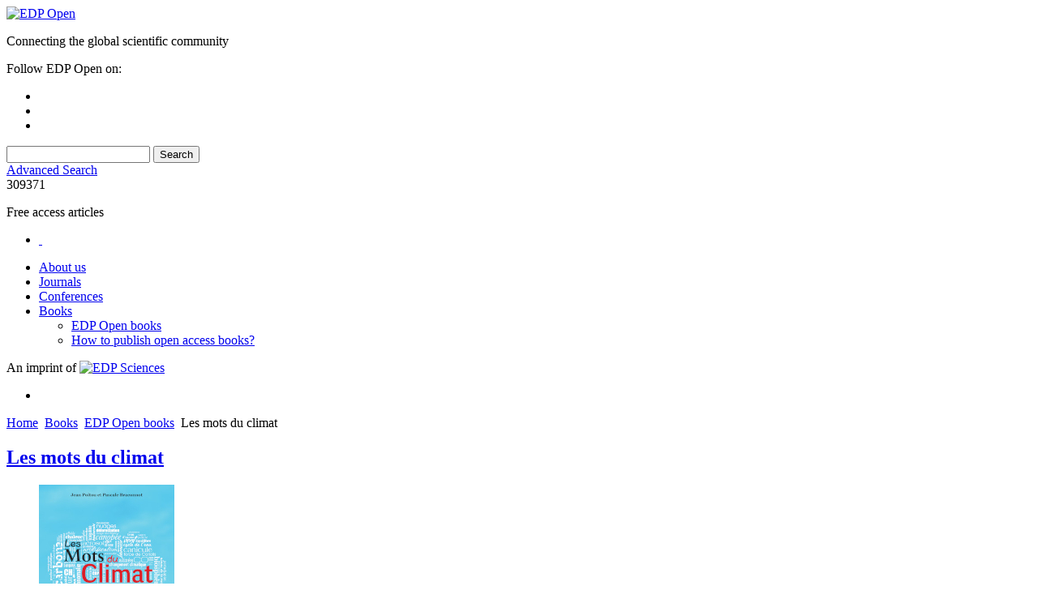

--- FILE ---
content_type: text/html; charset=UTF-8
request_url: https://www.edp-open.org/books/edp-open-books/412-les-mots-du-climat
body_size: 4431
content:
 <!DOCTYPE html>
<html xml:lang="en-gb" lang="en-gb" dir="ltr">
<head>
  <base href="https://www.edp-open.org/books/edp-open-books/412-les-mots-du-climat" />
  <meta http-equiv="content-type" content="text/html; charset=utf-8" />
  <meta name="keywords" content="EDP Open, EDP Sciences, Scientific publisher, Journals, Books, Conferences, Services" />
  <meta name="author" content="Fernanda Madureira" />
  <meta name="robots" content="index, follow, noarchive" />
  <meta name="description" content="EDP Open is a platform providing global outreach of freely accessible content managed by EDP Sciences" />
  <title>EDP Open</title>
  <link href="/templates/open/favicon.ico" rel="shortcut icon" type="image/vnd.microsoft.icon" />
  <link rel="stylesheet" href="/libraries/jquery/jquery.multiselect.css" type="text/css" />
  <link rel="stylesheet" href="/libraries/jquery/jquery.qtip/jquery.qtip.min.css" type="text/css" />
  <link rel="stylesheet" href="/libraries/jquery/jquery.magnific-popup.css" type="text/css" />
  <link rel="stylesheet" href="/p/jquery.php/ui/1.12.0/themes/base/jquery-ui.css" type="text/css" />
  <link rel="stylesheet" href="/templates/source/css/normalize.css" type="text/css" />
  <link rel="stylesheet" href="/templates/source/css/cookie.css" type="text/css" />
  <link rel="stylesheet" href="/templates/source/css/article.css" type="text/css" />
  <link rel="stylesheet" href="/templates/source/css/mod_solr.css" type="text/css" />
  <script src="/media/system/js/mootools-core.js" type="text/javascript"></script>
  <script src="/media/system/js/core.js" type="text/javascript"></script>
  <script src="/media/system/js/caption.js" type="text/javascript"></script>
  <script src="/p/jquery.php/jquery-3.1.0.min.js" type="text/javascript"></script>
  <script src="/plugins/system/jqueryeasy/jquerynoconflict.js" type="text/javascript"></script>
  <script src="/p/jquery.php/ui/1.12.0/jquery-ui.min.js" type="text/javascript"></script>
  <script src="/libraries/jquery/jquery.multiselect.min.js" type="text/javascript"></script>
  <script src="/libraries/jquery/jquery.qtip/jquery.qtip.min.js" type="text/javascript"></script>
  <script src="/libraries/jquery/jquery.magnific-popup.min.js" type="text/javascript"></script>
  <script src="https://www.googletagmanager.com/gtag/js?id=G-S2LKMZBHJL" type="text/javascript"></script>
  <script src="/modules/mod_solr/assets/js/mod_solr.js" type="text/javascript"></script>
  <script src="/libraries/jquery/jquery.autocomplete.js" type="text/javascript"></script>
  <script type="text/javascript">
window.addEvent('load', function() {
				new JCaption('img.caption');
			});window.dataLayer = window.dataLayer || [];
function gtag() {dataLayer.push(arguments);}
gtag('js', new Date());
gtag('consent', 'default', {
  'ad_storage': 'denied',
  'ad_user_data': 'denied',
  'ad_personalization': 'denied',
  'analytics_storage': 'denied',
  'wait_for_update': 500
});
gtag('config', 'G-S2LKMZBHJL', { 
    'edpsname': 'open',
    'site_name': 'EDP Open',
    'plateform': 'cluster',
    'plateform_type': 'edp',
    'server_host': 'ovh-canada'
});gtag('config', 'user_properties', {
    'edpsname': 'open',
    'site_name': 'EDP Open',
    'plateform': 'cluster',
    'plateform_type': 'edp',
    'server_host': 'ovh-canada'
});
  </script>

<link href="/templates/source/css/commun.css" rel="stylesheet" type="text/css"/>
<link href="/templates/open/css/open.css" rel="stylesheet" type="text/css"/>
</head>

<body id="com_content">
<header>

<div class="wrap">
	<div class="logo">
		<a href="/">
            <img src="/templates/open/images/logo_open.png" alt="EDP Open">
        </a>
		<p>Connecting the global scientific community</p>
	</div>

	<div class="social"><p>Follow EDP Open on:</p>
	<ul>
		<li class="facebook"><a title="Facebook" target="_blank" href="https://www.facebook.com/share.php"></a></li>
		<li class="twitter"><a title="Twitter" target="_blank" href="https://twitter.com/share"></a></li>
		<li class="rss"><a title="RSS feeds" href="/books/edp-open-books"></a></li>
    </ul>
	</div>

			<div class="search">
		    <div class="searchbox">
    <form id="search" action="/component/solr/?task=quick_search" method="post">
    <div class="s_inputs">
        <input type="text" name="q" />
        <input value="Search" type="submit" name="submit" class="submit">
    </div>
    <div class="s_advanced">
        <a href="/component/solr/">Advanced Search</a>
    </div>
    <div class="clear"></div>
    </form>
</div>
<script type="text/javascript">
	jQuery(function ($) {
	    var source = function (request, callback) {
	        var term = request.term;
            $.ajax({
                url: '/index.php',
                dataType: 'json',
                method: 'GET',
                data: {
                    option: 'com_solr',
                    task: 'auto_complete',
                    query: term
                },
                success: function (data) {
                    var suggestions = [];
                    try {
                        data.suggest.default[term].suggestions.forEach(function (s) { suggestions.push(s.term)}) } catch (e) {
                    }

                    callback(suggestions);
                },
                error: function (err) {
                    callback([]);
                }
            });
        };

		$('#search').find('input[name=q]').autocomplete({
			source: source
		});
	});
</script>

			<div class="bonus">
			  	<div class="counter">
			    	<div class="numbers">309371</div>
			    	<p>Free access articles </p>
				</div>
			</div>
		</div>
		<div class="oalogo"></div>
	<div class="clear"></div>
</div>
</header>

<nav class="top">
	<div class="wrap">
		

<ul class="home"><li><a href="/" ><span>&nbsp;</span></a></li></ul>

<ul class="menu">
<li class="item-158"><a href="/about-us" >About us</a></li><li class="item-126"><a href="/journals" >Journals</a></li><li class="item-160"><a href="/conferences" >Conferences</a></li><li class="item-125 active deeper parent"><a href="/books" >Books</a><ul><li class="item-195 current active"><a href="/books/edp-open-books" >EDP Open books</a></li><li class="item-196"><a href="/books/how-to-publish-open-access-books" >How to publish open access books?</a></li></ul></li></ul>


<div class="edps">An imprint of <a href="http://www.edpsciences.org" target="_blank"><img src="/templates/open/images/logo_edp_mini.png" alt="EDP Sciences" title="EDP Sciences website" /></a></div>


<ul class="ico24">
<li><a href="https://twitter.com/EDPOpen" title="Follow EDP Open on Twitter" class="twitter" target="_blank"></a></li>
</ul>

	</div>
</nav>


<div class="page">
	<div class="wrap">
					<section class="main ">
				
<div class="breadcrumbs">



<a href="/" class="pathway">Home</a> <img src="/media/system/images/arrow.png" alt=""  /> <a href="/books" class="pathway">Books</a> <img src="/media/system/images/arrow.png" alt=""  /> <a href="/books/edp-open-books" class="pathway">EDP Open books</a> <img src="/media/system/images/arrow.png" alt=""  /> <span>Les mots du climat</span></div>

				

<script type="text/javascript">

jQuery(function ($) {

$( ".annexe-switch" ).click(function() {

var element =  $(this).attr('id');

	$( this ).toggleClass( "active" );
	$( "div."+ element ).toggle( "slow" );

});
});

</script>

				<div class="item-page item-bk">

	<h1>
			<a href="/books/edp-open-books/412-les-mots-du-climat">
		Les mots du climat</a>
		</h1>








<div class="bk bk-fr bk-section5"></div>
 

<div class="flexme">
<figure>
<a onclick="_gaq.push(['_trackPageview', '/books/LesMotsDuClimat_ebook.pdf']);" href="/images/stories/books/fulldl/LesMotsDuClimat_ebook.pdf" target="_blank" class="fulldl book-dl" title="Télécharger le livre en version numérique">
<img alt="Les mots du climat" src="/images/stories/books/covers/LesMotsDuClimat.jpg">
<figcaption>Version numérique</figcaption>
</a>
</figure>	


<div class="content">

<h3>Jean Poitou et Pascale Braconnot</h3>

<p class="intro">Le climat de la Terre se réchauffe, un réchauffement particulièrement marqué sur les cinq dernières décennies. Une vaste communauté scientifique s’est organisée à l’échelle mondiale pour percer les causes et les mécanismes de ce réchauffement afin de pouvoir anticiper l’avenir du climat et concevoir les moyens de le contenir et d’en maîtriser les conséquences. La société civile n’est pas en reste dans ses efforts pour inciter les décideurs à prendre les mesures appropriées pour que l’évolution du climat reste dans des limites gérables. Il en résulte une profusion de publications, tant dans les revues scientifiques que dans la grande presse et les divers médias.</p>

<p>Comme tout domaine spécialisé, les sciences du climat ont leur jargon propre, soit des termes spécifiques au domaine, soit des mots et expressions du langage courant mais avec des significations différentes. Ainsi, alors qu’en langage courant un puits est une source d’eau ou de pétrole, pour le climatologue, un puits de CO2, c’est le milieu ou le processus qui enlève du CO2 à l’atmosphère. Le jargon des climatologues est largement repris par les médias qui n’en explicitent pas systématiquement le sens.</p>

<p>Dans ce livre, le lecteur trouvera quelques quatre cents définitions de termes concernant le climat et son évolution, explications présentées avec le contexte d’utilisation de ces termes. Pour mieux situer les choses, dix-huit encadrés tout au long du livre détaillent des processus climatiques et des moyens mis en œuvre pour les étudier.</p>

<div class="nfo">
<p>
ISBN (ebook) : 978-2-7598-2545-5<br>
Janvier 2021<br>
120 pages<br>
</p>
</div>

</div>
</div>
	
</div>

			</section>
		
				<div class="clear"></div>
	</div>
</div>

<footer>
	<div class="wrap">
	<section>
		
<ul class="menu">
<li class="item-150"><a href="/about-us" >About us</a></li><li class="item-109"><a href="http://www.edpsciences.org" >EDP Sciences</a></li><li class="item-139"><a href="/mentions-legales" >Mentions légales</a></li><li class="item-178"><a href="/contact" >Contact</a></li></ul>

		<a href="https://www.edpsciences.org" target="_blank" title="EDP Sciences website" class="logo"></a>
		<p>
			Responsible professional publishing of discerning quality content in natural and applied sciences with free access to foster knowledge transfer and stimulate further developments and applications.
		</p>
		<p>
			<strong>EDP Open</strong> is a platform providing global outreach of freely accessible content managed by EDP Sciences, a society-based professional publisher formed to serve the scientific community.
		</p>
	</section>
	</div>
</footer>

<script src="/templates/open/js/script.js"></script>
  
<span class="translations" data-name="separator_and" data-value="and"></span>
<span class="translations" data-name="select_all" data-value="Select all"></span>
<span class="translations" data-name="unselect_all" data-value="Unselect all"></span>
<span class="translations" data-name="show_short_summary" data-value="Show short summary"></span>
<span class="translations" data-name="hide_short_summary" data-value="Hide short summary"></span>
<span class="translations" data-name="cookie_text" data-value="By using this website, you agree that EDP Sciences may store web audience measurement cookies and, on some pages, cookies from social networks. <a href='/component/cookie_policy/'>More information and setup</a>"></span>
<span class="translations" data-name="cookie_accept_title" data-value="Click to accept all cookies and close this notification"></span>
<span class="translations" data-name="cookie_refuse_title" data-value="Click to refuse optionnal cookies and close this notification"></span>
<span class="translations" data-name="cookie_accept_text" data-value="Yes"></span>
<span class="translations" data-name="cookie_refuse_text" data-value="No"></span>
<span class="translations" data-name="loading" data-value="Loading author..."></span>
<span class="translations" data-name="view_fullscreen" data-value="Click to view fullscreen"></span>
<span class="translations" data-name="hide_fullscreen" data-value="Click anywhere to hide the fullscreen overlay"></span>
<span class="translations" data-name="play_movie" data-value="Click to play the movie"></span>
<span class="translations" data-name="cookie_is_mobile" data-value=""></span>
<span class="translations" data-name="add_to_cart" data-value="Add to cart"></span>
<span class="translations" data-name="remove_from_cart" data-value="Remove from cart"></span>
<span class="translations" data-name="loading_cart" data-value="Loading..."></span>
<span class="translations" data-name="empty_cart" data-value="Your cart is empty"></span>
<span class="translations" data-name="terms_agreeement" data-value="You must agree the Purchase Agreement Terms and Conditions."></span>
<span class="translations" data-name="makeref_url" data-value="/component/makeref/?task=show&amp;type=html&amp;doi="></span>
<span class="translations" data-name="set_cart_article_status_url" data-value="/component/services/?task=set_cart_article_status"></span>
<span class="translations" data-name="get_shopping_cart_url" data-value="/component/services/?task=get_shopping_cart_list"></span>
<span class="translations" data-name="clear_shopping_cart_url" data-value="/component/services/?task=clear_shopping_cart"></span>
<span class="translations" data-name="get_billing_url" data-value="/component/services/?label=ppv&amp;task=get_billing"></span>
<span class="translations" data-name="authors_url" data-value="/component/article/?task=get_authors"></span>



  <span id="google_analytics" data-domain="www.edp-open.org" class="hidden"></span>
<div id="wait" style="display:none"></div>


	<script src="/templates/source/js/cookie.js"></script>

<script src="/templates/source/js/common.js"></script>

</body>
</html>
